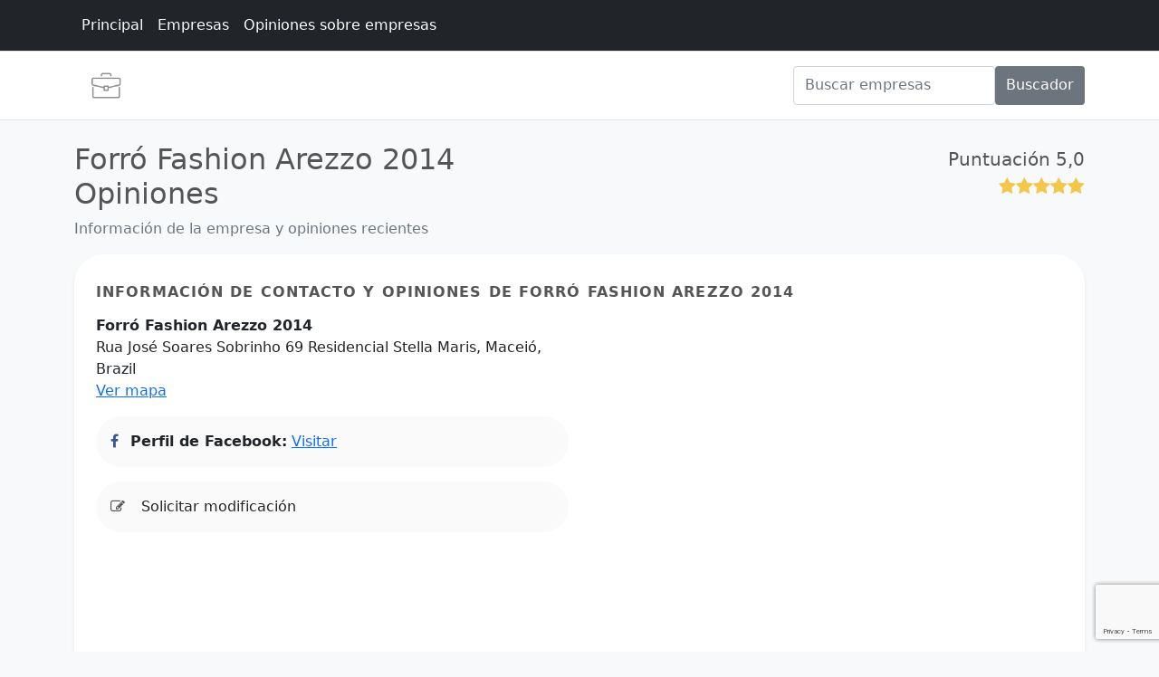

--- FILE ---
content_type: text/html; charset=utf-8
request_url: https://www.google.com/recaptcha/api2/anchor?ar=1&k=6LeatLQiAAAAAAtdHoC4nv_wfrGQWxUk5h-k3VRF&co=aHR0cHM6Ly93d3cuaW5mb3JtYXRpdm9zYW9wYXVsby5jb206NDQz&hl=en&v=9TiwnJFHeuIw_s0wSd3fiKfN&size=invisible&anchor-ms=20000&execute-ms=30000&cb=not08huxlrkn
body_size: 48476
content:
<!DOCTYPE HTML><html dir="ltr" lang="en"><head><meta http-equiv="Content-Type" content="text/html; charset=UTF-8">
<meta http-equiv="X-UA-Compatible" content="IE=edge">
<title>reCAPTCHA</title>
<style type="text/css">
/* cyrillic-ext */
@font-face {
  font-family: 'Roboto';
  font-style: normal;
  font-weight: 400;
  font-stretch: 100%;
  src: url(//fonts.gstatic.com/s/roboto/v48/KFO7CnqEu92Fr1ME7kSn66aGLdTylUAMa3GUBHMdazTgWw.woff2) format('woff2');
  unicode-range: U+0460-052F, U+1C80-1C8A, U+20B4, U+2DE0-2DFF, U+A640-A69F, U+FE2E-FE2F;
}
/* cyrillic */
@font-face {
  font-family: 'Roboto';
  font-style: normal;
  font-weight: 400;
  font-stretch: 100%;
  src: url(//fonts.gstatic.com/s/roboto/v48/KFO7CnqEu92Fr1ME7kSn66aGLdTylUAMa3iUBHMdazTgWw.woff2) format('woff2');
  unicode-range: U+0301, U+0400-045F, U+0490-0491, U+04B0-04B1, U+2116;
}
/* greek-ext */
@font-face {
  font-family: 'Roboto';
  font-style: normal;
  font-weight: 400;
  font-stretch: 100%;
  src: url(//fonts.gstatic.com/s/roboto/v48/KFO7CnqEu92Fr1ME7kSn66aGLdTylUAMa3CUBHMdazTgWw.woff2) format('woff2');
  unicode-range: U+1F00-1FFF;
}
/* greek */
@font-face {
  font-family: 'Roboto';
  font-style: normal;
  font-weight: 400;
  font-stretch: 100%;
  src: url(//fonts.gstatic.com/s/roboto/v48/KFO7CnqEu92Fr1ME7kSn66aGLdTylUAMa3-UBHMdazTgWw.woff2) format('woff2');
  unicode-range: U+0370-0377, U+037A-037F, U+0384-038A, U+038C, U+038E-03A1, U+03A3-03FF;
}
/* math */
@font-face {
  font-family: 'Roboto';
  font-style: normal;
  font-weight: 400;
  font-stretch: 100%;
  src: url(//fonts.gstatic.com/s/roboto/v48/KFO7CnqEu92Fr1ME7kSn66aGLdTylUAMawCUBHMdazTgWw.woff2) format('woff2');
  unicode-range: U+0302-0303, U+0305, U+0307-0308, U+0310, U+0312, U+0315, U+031A, U+0326-0327, U+032C, U+032F-0330, U+0332-0333, U+0338, U+033A, U+0346, U+034D, U+0391-03A1, U+03A3-03A9, U+03B1-03C9, U+03D1, U+03D5-03D6, U+03F0-03F1, U+03F4-03F5, U+2016-2017, U+2034-2038, U+203C, U+2040, U+2043, U+2047, U+2050, U+2057, U+205F, U+2070-2071, U+2074-208E, U+2090-209C, U+20D0-20DC, U+20E1, U+20E5-20EF, U+2100-2112, U+2114-2115, U+2117-2121, U+2123-214F, U+2190, U+2192, U+2194-21AE, U+21B0-21E5, U+21F1-21F2, U+21F4-2211, U+2213-2214, U+2216-22FF, U+2308-230B, U+2310, U+2319, U+231C-2321, U+2336-237A, U+237C, U+2395, U+239B-23B7, U+23D0, U+23DC-23E1, U+2474-2475, U+25AF, U+25B3, U+25B7, U+25BD, U+25C1, U+25CA, U+25CC, U+25FB, U+266D-266F, U+27C0-27FF, U+2900-2AFF, U+2B0E-2B11, U+2B30-2B4C, U+2BFE, U+3030, U+FF5B, U+FF5D, U+1D400-1D7FF, U+1EE00-1EEFF;
}
/* symbols */
@font-face {
  font-family: 'Roboto';
  font-style: normal;
  font-weight: 400;
  font-stretch: 100%;
  src: url(//fonts.gstatic.com/s/roboto/v48/KFO7CnqEu92Fr1ME7kSn66aGLdTylUAMaxKUBHMdazTgWw.woff2) format('woff2');
  unicode-range: U+0001-000C, U+000E-001F, U+007F-009F, U+20DD-20E0, U+20E2-20E4, U+2150-218F, U+2190, U+2192, U+2194-2199, U+21AF, U+21E6-21F0, U+21F3, U+2218-2219, U+2299, U+22C4-22C6, U+2300-243F, U+2440-244A, U+2460-24FF, U+25A0-27BF, U+2800-28FF, U+2921-2922, U+2981, U+29BF, U+29EB, U+2B00-2BFF, U+4DC0-4DFF, U+FFF9-FFFB, U+10140-1018E, U+10190-1019C, U+101A0, U+101D0-101FD, U+102E0-102FB, U+10E60-10E7E, U+1D2C0-1D2D3, U+1D2E0-1D37F, U+1F000-1F0FF, U+1F100-1F1AD, U+1F1E6-1F1FF, U+1F30D-1F30F, U+1F315, U+1F31C, U+1F31E, U+1F320-1F32C, U+1F336, U+1F378, U+1F37D, U+1F382, U+1F393-1F39F, U+1F3A7-1F3A8, U+1F3AC-1F3AF, U+1F3C2, U+1F3C4-1F3C6, U+1F3CA-1F3CE, U+1F3D4-1F3E0, U+1F3ED, U+1F3F1-1F3F3, U+1F3F5-1F3F7, U+1F408, U+1F415, U+1F41F, U+1F426, U+1F43F, U+1F441-1F442, U+1F444, U+1F446-1F449, U+1F44C-1F44E, U+1F453, U+1F46A, U+1F47D, U+1F4A3, U+1F4B0, U+1F4B3, U+1F4B9, U+1F4BB, U+1F4BF, U+1F4C8-1F4CB, U+1F4D6, U+1F4DA, U+1F4DF, U+1F4E3-1F4E6, U+1F4EA-1F4ED, U+1F4F7, U+1F4F9-1F4FB, U+1F4FD-1F4FE, U+1F503, U+1F507-1F50B, U+1F50D, U+1F512-1F513, U+1F53E-1F54A, U+1F54F-1F5FA, U+1F610, U+1F650-1F67F, U+1F687, U+1F68D, U+1F691, U+1F694, U+1F698, U+1F6AD, U+1F6B2, U+1F6B9-1F6BA, U+1F6BC, U+1F6C6-1F6CF, U+1F6D3-1F6D7, U+1F6E0-1F6EA, U+1F6F0-1F6F3, U+1F6F7-1F6FC, U+1F700-1F7FF, U+1F800-1F80B, U+1F810-1F847, U+1F850-1F859, U+1F860-1F887, U+1F890-1F8AD, U+1F8B0-1F8BB, U+1F8C0-1F8C1, U+1F900-1F90B, U+1F93B, U+1F946, U+1F984, U+1F996, U+1F9E9, U+1FA00-1FA6F, U+1FA70-1FA7C, U+1FA80-1FA89, U+1FA8F-1FAC6, U+1FACE-1FADC, U+1FADF-1FAE9, U+1FAF0-1FAF8, U+1FB00-1FBFF;
}
/* vietnamese */
@font-face {
  font-family: 'Roboto';
  font-style: normal;
  font-weight: 400;
  font-stretch: 100%;
  src: url(//fonts.gstatic.com/s/roboto/v48/KFO7CnqEu92Fr1ME7kSn66aGLdTylUAMa3OUBHMdazTgWw.woff2) format('woff2');
  unicode-range: U+0102-0103, U+0110-0111, U+0128-0129, U+0168-0169, U+01A0-01A1, U+01AF-01B0, U+0300-0301, U+0303-0304, U+0308-0309, U+0323, U+0329, U+1EA0-1EF9, U+20AB;
}
/* latin-ext */
@font-face {
  font-family: 'Roboto';
  font-style: normal;
  font-weight: 400;
  font-stretch: 100%;
  src: url(//fonts.gstatic.com/s/roboto/v48/KFO7CnqEu92Fr1ME7kSn66aGLdTylUAMa3KUBHMdazTgWw.woff2) format('woff2');
  unicode-range: U+0100-02BA, U+02BD-02C5, U+02C7-02CC, U+02CE-02D7, U+02DD-02FF, U+0304, U+0308, U+0329, U+1D00-1DBF, U+1E00-1E9F, U+1EF2-1EFF, U+2020, U+20A0-20AB, U+20AD-20C0, U+2113, U+2C60-2C7F, U+A720-A7FF;
}
/* latin */
@font-face {
  font-family: 'Roboto';
  font-style: normal;
  font-weight: 400;
  font-stretch: 100%;
  src: url(//fonts.gstatic.com/s/roboto/v48/KFO7CnqEu92Fr1ME7kSn66aGLdTylUAMa3yUBHMdazQ.woff2) format('woff2');
  unicode-range: U+0000-00FF, U+0131, U+0152-0153, U+02BB-02BC, U+02C6, U+02DA, U+02DC, U+0304, U+0308, U+0329, U+2000-206F, U+20AC, U+2122, U+2191, U+2193, U+2212, U+2215, U+FEFF, U+FFFD;
}
/* cyrillic-ext */
@font-face {
  font-family: 'Roboto';
  font-style: normal;
  font-weight: 500;
  font-stretch: 100%;
  src: url(//fonts.gstatic.com/s/roboto/v48/KFO7CnqEu92Fr1ME7kSn66aGLdTylUAMa3GUBHMdazTgWw.woff2) format('woff2');
  unicode-range: U+0460-052F, U+1C80-1C8A, U+20B4, U+2DE0-2DFF, U+A640-A69F, U+FE2E-FE2F;
}
/* cyrillic */
@font-face {
  font-family: 'Roboto';
  font-style: normal;
  font-weight: 500;
  font-stretch: 100%;
  src: url(//fonts.gstatic.com/s/roboto/v48/KFO7CnqEu92Fr1ME7kSn66aGLdTylUAMa3iUBHMdazTgWw.woff2) format('woff2');
  unicode-range: U+0301, U+0400-045F, U+0490-0491, U+04B0-04B1, U+2116;
}
/* greek-ext */
@font-face {
  font-family: 'Roboto';
  font-style: normal;
  font-weight: 500;
  font-stretch: 100%;
  src: url(//fonts.gstatic.com/s/roboto/v48/KFO7CnqEu92Fr1ME7kSn66aGLdTylUAMa3CUBHMdazTgWw.woff2) format('woff2');
  unicode-range: U+1F00-1FFF;
}
/* greek */
@font-face {
  font-family: 'Roboto';
  font-style: normal;
  font-weight: 500;
  font-stretch: 100%;
  src: url(//fonts.gstatic.com/s/roboto/v48/KFO7CnqEu92Fr1ME7kSn66aGLdTylUAMa3-UBHMdazTgWw.woff2) format('woff2');
  unicode-range: U+0370-0377, U+037A-037F, U+0384-038A, U+038C, U+038E-03A1, U+03A3-03FF;
}
/* math */
@font-face {
  font-family: 'Roboto';
  font-style: normal;
  font-weight: 500;
  font-stretch: 100%;
  src: url(//fonts.gstatic.com/s/roboto/v48/KFO7CnqEu92Fr1ME7kSn66aGLdTylUAMawCUBHMdazTgWw.woff2) format('woff2');
  unicode-range: U+0302-0303, U+0305, U+0307-0308, U+0310, U+0312, U+0315, U+031A, U+0326-0327, U+032C, U+032F-0330, U+0332-0333, U+0338, U+033A, U+0346, U+034D, U+0391-03A1, U+03A3-03A9, U+03B1-03C9, U+03D1, U+03D5-03D6, U+03F0-03F1, U+03F4-03F5, U+2016-2017, U+2034-2038, U+203C, U+2040, U+2043, U+2047, U+2050, U+2057, U+205F, U+2070-2071, U+2074-208E, U+2090-209C, U+20D0-20DC, U+20E1, U+20E5-20EF, U+2100-2112, U+2114-2115, U+2117-2121, U+2123-214F, U+2190, U+2192, U+2194-21AE, U+21B0-21E5, U+21F1-21F2, U+21F4-2211, U+2213-2214, U+2216-22FF, U+2308-230B, U+2310, U+2319, U+231C-2321, U+2336-237A, U+237C, U+2395, U+239B-23B7, U+23D0, U+23DC-23E1, U+2474-2475, U+25AF, U+25B3, U+25B7, U+25BD, U+25C1, U+25CA, U+25CC, U+25FB, U+266D-266F, U+27C0-27FF, U+2900-2AFF, U+2B0E-2B11, U+2B30-2B4C, U+2BFE, U+3030, U+FF5B, U+FF5D, U+1D400-1D7FF, U+1EE00-1EEFF;
}
/* symbols */
@font-face {
  font-family: 'Roboto';
  font-style: normal;
  font-weight: 500;
  font-stretch: 100%;
  src: url(//fonts.gstatic.com/s/roboto/v48/KFO7CnqEu92Fr1ME7kSn66aGLdTylUAMaxKUBHMdazTgWw.woff2) format('woff2');
  unicode-range: U+0001-000C, U+000E-001F, U+007F-009F, U+20DD-20E0, U+20E2-20E4, U+2150-218F, U+2190, U+2192, U+2194-2199, U+21AF, U+21E6-21F0, U+21F3, U+2218-2219, U+2299, U+22C4-22C6, U+2300-243F, U+2440-244A, U+2460-24FF, U+25A0-27BF, U+2800-28FF, U+2921-2922, U+2981, U+29BF, U+29EB, U+2B00-2BFF, U+4DC0-4DFF, U+FFF9-FFFB, U+10140-1018E, U+10190-1019C, U+101A0, U+101D0-101FD, U+102E0-102FB, U+10E60-10E7E, U+1D2C0-1D2D3, U+1D2E0-1D37F, U+1F000-1F0FF, U+1F100-1F1AD, U+1F1E6-1F1FF, U+1F30D-1F30F, U+1F315, U+1F31C, U+1F31E, U+1F320-1F32C, U+1F336, U+1F378, U+1F37D, U+1F382, U+1F393-1F39F, U+1F3A7-1F3A8, U+1F3AC-1F3AF, U+1F3C2, U+1F3C4-1F3C6, U+1F3CA-1F3CE, U+1F3D4-1F3E0, U+1F3ED, U+1F3F1-1F3F3, U+1F3F5-1F3F7, U+1F408, U+1F415, U+1F41F, U+1F426, U+1F43F, U+1F441-1F442, U+1F444, U+1F446-1F449, U+1F44C-1F44E, U+1F453, U+1F46A, U+1F47D, U+1F4A3, U+1F4B0, U+1F4B3, U+1F4B9, U+1F4BB, U+1F4BF, U+1F4C8-1F4CB, U+1F4D6, U+1F4DA, U+1F4DF, U+1F4E3-1F4E6, U+1F4EA-1F4ED, U+1F4F7, U+1F4F9-1F4FB, U+1F4FD-1F4FE, U+1F503, U+1F507-1F50B, U+1F50D, U+1F512-1F513, U+1F53E-1F54A, U+1F54F-1F5FA, U+1F610, U+1F650-1F67F, U+1F687, U+1F68D, U+1F691, U+1F694, U+1F698, U+1F6AD, U+1F6B2, U+1F6B9-1F6BA, U+1F6BC, U+1F6C6-1F6CF, U+1F6D3-1F6D7, U+1F6E0-1F6EA, U+1F6F0-1F6F3, U+1F6F7-1F6FC, U+1F700-1F7FF, U+1F800-1F80B, U+1F810-1F847, U+1F850-1F859, U+1F860-1F887, U+1F890-1F8AD, U+1F8B0-1F8BB, U+1F8C0-1F8C1, U+1F900-1F90B, U+1F93B, U+1F946, U+1F984, U+1F996, U+1F9E9, U+1FA00-1FA6F, U+1FA70-1FA7C, U+1FA80-1FA89, U+1FA8F-1FAC6, U+1FACE-1FADC, U+1FADF-1FAE9, U+1FAF0-1FAF8, U+1FB00-1FBFF;
}
/* vietnamese */
@font-face {
  font-family: 'Roboto';
  font-style: normal;
  font-weight: 500;
  font-stretch: 100%;
  src: url(//fonts.gstatic.com/s/roboto/v48/KFO7CnqEu92Fr1ME7kSn66aGLdTylUAMa3OUBHMdazTgWw.woff2) format('woff2');
  unicode-range: U+0102-0103, U+0110-0111, U+0128-0129, U+0168-0169, U+01A0-01A1, U+01AF-01B0, U+0300-0301, U+0303-0304, U+0308-0309, U+0323, U+0329, U+1EA0-1EF9, U+20AB;
}
/* latin-ext */
@font-face {
  font-family: 'Roboto';
  font-style: normal;
  font-weight: 500;
  font-stretch: 100%;
  src: url(//fonts.gstatic.com/s/roboto/v48/KFO7CnqEu92Fr1ME7kSn66aGLdTylUAMa3KUBHMdazTgWw.woff2) format('woff2');
  unicode-range: U+0100-02BA, U+02BD-02C5, U+02C7-02CC, U+02CE-02D7, U+02DD-02FF, U+0304, U+0308, U+0329, U+1D00-1DBF, U+1E00-1E9F, U+1EF2-1EFF, U+2020, U+20A0-20AB, U+20AD-20C0, U+2113, U+2C60-2C7F, U+A720-A7FF;
}
/* latin */
@font-face {
  font-family: 'Roboto';
  font-style: normal;
  font-weight: 500;
  font-stretch: 100%;
  src: url(//fonts.gstatic.com/s/roboto/v48/KFO7CnqEu92Fr1ME7kSn66aGLdTylUAMa3yUBHMdazQ.woff2) format('woff2');
  unicode-range: U+0000-00FF, U+0131, U+0152-0153, U+02BB-02BC, U+02C6, U+02DA, U+02DC, U+0304, U+0308, U+0329, U+2000-206F, U+20AC, U+2122, U+2191, U+2193, U+2212, U+2215, U+FEFF, U+FFFD;
}
/* cyrillic-ext */
@font-face {
  font-family: 'Roboto';
  font-style: normal;
  font-weight: 900;
  font-stretch: 100%;
  src: url(//fonts.gstatic.com/s/roboto/v48/KFO7CnqEu92Fr1ME7kSn66aGLdTylUAMa3GUBHMdazTgWw.woff2) format('woff2');
  unicode-range: U+0460-052F, U+1C80-1C8A, U+20B4, U+2DE0-2DFF, U+A640-A69F, U+FE2E-FE2F;
}
/* cyrillic */
@font-face {
  font-family: 'Roboto';
  font-style: normal;
  font-weight: 900;
  font-stretch: 100%;
  src: url(//fonts.gstatic.com/s/roboto/v48/KFO7CnqEu92Fr1ME7kSn66aGLdTylUAMa3iUBHMdazTgWw.woff2) format('woff2');
  unicode-range: U+0301, U+0400-045F, U+0490-0491, U+04B0-04B1, U+2116;
}
/* greek-ext */
@font-face {
  font-family: 'Roboto';
  font-style: normal;
  font-weight: 900;
  font-stretch: 100%;
  src: url(//fonts.gstatic.com/s/roboto/v48/KFO7CnqEu92Fr1ME7kSn66aGLdTylUAMa3CUBHMdazTgWw.woff2) format('woff2');
  unicode-range: U+1F00-1FFF;
}
/* greek */
@font-face {
  font-family: 'Roboto';
  font-style: normal;
  font-weight: 900;
  font-stretch: 100%;
  src: url(//fonts.gstatic.com/s/roboto/v48/KFO7CnqEu92Fr1ME7kSn66aGLdTylUAMa3-UBHMdazTgWw.woff2) format('woff2');
  unicode-range: U+0370-0377, U+037A-037F, U+0384-038A, U+038C, U+038E-03A1, U+03A3-03FF;
}
/* math */
@font-face {
  font-family: 'Roboto';
  font-style: normal;
  font-weight: 900;
  font-stretch: 100%;
  src: url(//fonts.gstatic.com/s/roboto/v48/KFO7CnqEu92Fr1ME7kSn66aGLdTylUAMawCUBHMdazTgWw.woff2) format('woff2');
  unicode-range: U+0302-0303, U+0305, U+0307-0308, U+0310, U+0312, U+0315, U+031A, U+0326-0327, U+032C, U+032F-0330, U+0332-0333, U+0338, U+033A, U+0346, U+034D, U+0391-03A1, U+03A3-03A9, U+03B1-03C9, U+03D1, U+03D5-03D6, U+03F0-03F1, U+03F4-03F5, U+2016-2017, U+2034-2038, U+203C, U+2040, U+2043, U+2047, U+2050, U+2057, U+205F, U+2070-2071, U+2074-208E, U+2090-209C, U+20D0-20DC, U+20E1, U+20E5-20EF, U+2100-2112, U+2114-2115, U+2117-2121, U+2123-214F, U+2190, U+2192, U+2194-21AE, U+21B0-21E5, U+21F1-21F2, U+21F4-2211, U+2213-2214, U+2216-22FF, U+2308-230B, U+2310, U+2319, U+231C-2321, U+2336-237A, U+237C, U+2395, U+239B-23B7, U+23D0, U+23DC-23E1, U+2474-2475, U+25AF, U+25B3, U+25B7, U+25BD, U+25C1, U+25CA, U+25CC, U+25FB, U+266D-266F, U+27C0-27FF, U+2900-2AFF, U+2B0E-2B11, U+2B30-2B4C, U+2BFE, U+3030, U+FF5B, U+FF5D, U+1D400-1D7FF, U+1EE00-1EEFF;
}
/* symbols */
@font-face {
  font-family: 'Roboto';
  font-style: normal;
  font-weight: 900;
  font-stretch: 100%;
  src: url(//fonts.gstatic.com/s/roboto/v48/KFO7CnqEu92Fr1ME7kSn66aGLdTylUAMaxKUBHMdazTgWw.woff2) format('woff2');
  unicode-range: U+0001-000C, U+000E-001F, U+007F-009F, U+20DD-20E0, U+20E2-20E4, U+2150-218F, U+2190, U+2192, U+2194-2199, U+21AF, U+21E6-21F0, U+21F3, U+2218-2219, U+2299, U+22C4-22C6, U+2300-243F, U+2440-244A, U+2460-24FF, U+25A0-27BF, U+2800-28FF, U+2921-2922, U+2981, U+29BF, U+29EB, U+2B00-2BFF, U+4DC0-4DFF, U+FFF9-FFFB, U+10140-1018E, U+10190-1019C, U+101A0, U+101D0-101FD, U+102E0-102FB, U+10E60-10E7E, U+1D2C0-1D2D3, U+1D2E0-1D37F, U+1F000-1F0FF, U+1F100-1F1AD, U+1F1E6-1F1FF, U+1F30D-1F30F, U+1F315, U+1F31C, U+1F31E, U+1F320-1F32C, U+1F336, U+1F378, U+1F37D, U+1F382, U+1F393-1F39F, U+1F3A7-1F3A8, U+1F3AC-1F3AF, U+1F3C2, U+1F3C4-1F3C6, U+1F3CA-1F3CE, U+1F3D4-1F3E0, U+1F3ED, U+1F3F1-1F3F3, U+1F3F5-1F3F7, U+1F408, U+1F415, U+1F41F, U+1F426, U+1F43F, U+1F441-1F442, U+1F444, U+1F446-1F449, U+1F44C-1F44E, U+1F453, U+1F46A, U+1F47D, U+1F4A3, U+1F4B0, U+1F4B3, U+1F4B9, U+1F4BB, U+1F4BF, U+1F4C8-1F4CB, U+1F4D6, U+1F4DA, U+1F4DF, U+1F4E3-1F4E6, U+1F4EA-1F4ED, U+1F4F7, U+1F4F9-1F4FB, U+1F4FD-1F4FE, U+1F503, U+1F507-1F50B, U+1F50D, U+1F512-1F513, U+1F53E-1F54A, U+1F54F-1F5FA, U+1F610, U+1F650-1F67F, U+1F687, U+1F68D, U+1F691, U+1F694, U+1F698, U+1F6AD, U+1F6B2, U+1F6B9-1F6BA, U+1F6BC, U+1F6C6-1F6CF, U+1F6D3-1F6D7, U+1F6E0-1F6EA, U+1F6F0-1F6F3, U+1F6F7-1F6FC, U+1F700-1F7FF, U+1F800-1F80B, U+1F810-1F847, U+1F850-1F859, U+1F860-1F887, U+1F890-1F8AD, U+1F8B0-1F8BB, U+1F8C0-1F8C1, U+1F900-1F90B, U+1F93B, U+1F946, U+1F984, U+1F996, U+1F9E9, U+1FA00-1FA6F, U+1FA70-1FA7C, U+1FA80-1FA89, U+1FA8F-1FAC6, U+1FACE-1FADC, U+1FADF-1FAE9, U+1FAF0-1FAF8, U+1FB00-1FBFF;
}
/* vietnamese */
@font-face {
  font-family: 'Roboto';
  font-style: normal;
  font-weight: 900;
  font-stretch: 100%;
  src: url(//fonts.gstatic.com/s/roboto/v48/KFO7CnqEu92Fr1ME7kSn66aGLdTylUAMa3OUBHMdazTgWw.woff2) format('woff2');
  unicode-range: U+0102-0103, U+0110-0111, U+0128-0129, U+0168-0169, U+01A0-01A1, U+01AF-01B0, U+0300-0301, U+0303-0304, U+0308-0309, U+0323, U+0329, U+1EA0-1EF9, U+20AB;
}
/* latin-ext */
@font-face {
  font-family: 'Roboto';
  font-style: normal;
  font-weight: 900;
  font-stretch: 100%;
  src: url(//fonts.gstatic.com/s/roboto/v48/KFO7CnqEu92Fr1ME7kSn66aGLdTylUAMa3KUBHMdazTgWw.woff2) format('woff2');
  unicode-range: U+0100-02BA, U+02BD-02C5, U+02C7-02CC, U+02CE-02D7, U+02DD-02FF, U+0304, U+0308, U+0329, U+1D00-1DBF, U+1E00-1E9F, U+1EF2-1EFF, U+2020, U+20A0-20AB, U+20AD-20C0, U+2113, U+2C60-2C7F, U+A720-A7FF;
}
/* latin */
@font-face {
  font-family: 'Roboto';
  font-style: normal;
  font-weight: 900;
  font-stretch: 100%;
  src: url(//fonts.gstatic.com/s/roboto/v48/KFO7CnqEu92Fr1ME7kSn66aGLdTylUAMa3yUBHMdazQ.woff2) format('woff2');
  unicode-range: U+0000-00FF, U+0131, U+0152-0153, U+02BB-02BC, U+02C6, U+02DA, U+02DC, U+0304, U+0308, U+0329, U+2000-206F, U+20AC, U+2122, U+2191, U+2193, U+2212, U+2215, U+FEFF, U+FFFD;
}

</style>
<link rel="stylesheet" type="text/css" href="https://www.gstatic.com/recaptcha/releases/9TiwnJFHeuIw_s0wSd3fiKfN/styles__ltr.css">
<script nonce="naQF5cKOl0suhMkvVs2pVA" type="text/javascript">window['__recaptcha_api'] = 'https://www.google.com/recaptcha/api2/';</script>
<script type="text/javascript" src="https://www.gstatic.com/recaptcha/releases/9TiwnJFHeuIw_s0wSd3fiKfN/recaptcha__en.js" nonce="naQF5cKOl0suhMkvVs2pVA">
      
    </script></head>
<body><div id="rc-anchor-alert" class="rc-anchor-alert"></div>
<input type="hidden" id="recaptcha-token" value="[base64]">
<script type="text/javascript" nonce="naQF5cKOl0suhMkvVs2pVA">
      recaptcha.anchor.Main.init("[\x22ainput\x22,[\x22bgdata\x22,\x22\x22,\[base64]/[base64]/bmV3IFpbdF0obVswXSk6Sz09Mj9uZXcgWlt0XShtWzBdLG1bMV0pOks9PTM/bmV3IFpbdF0obVswXSxtWzFdLG1bMl0pOks9PTQ/[base64]/[base64]/[base64]/[base64]/[base64]/[base64]/[base64]/[base64]/[base64]/[base64]/[base64]/[base64]/[base64]/[base64]\\u003d\\u003d\x22,\[base64]\\u003d\x22,\x22XsKew4oaw6fChcO0S8K9wod+OsOpHsK1eWJww7HDry3DpMK/wpbCuHfDvl/DlAoLaB8XewASfcKuwrZKwpFGIx41w6TCrQdRw63CiW5pwpAPKHLClUY4w63Cl8Kqw4pCD3fCmF/Ds8KNGMKDwrDDjFoFIMK2wrfDvMK1I08Pwo3CoMOpTcOVwo7DqR7DkF0YVsK4wrXDrcO/YMKWwqBVw4UcNGXCtsKkBjZ8KhXCt0TDnsKrw67CmcOtw4bCs8OwZMKQwoHDphTDpw7Dm2IgwqrDscKtZMKREcKeIWkdwrM9wqo6eBvDqAl4w4zCoDfCl2RmwobDjT/Dp0ZUw4PDmGUOw7kBw67DrDPCmCQ/w5HCsnpjIXBtcWPDsiErNsOeTFXCmsOgW8OcwqRUDcK9wrHCtMOAw6TCkj/CnngDLCIaDE0/w6jDkjtbWDTCq2hUwpTCuMOiw6ZME8O/wpnDjEYxDsKVDi3CnETCm149wqrCisK+PR9Hw5nDhw3CvsONM8Kgw4oJwrUXw7wdX8OCN8K8w5rDi8K4CiB8w6zDnMKHw4ICa8Oqw5/Cqx3CiMO+w7QMw4LDlsKQwrPCtcKow53DgMK7w69Xw4zDv8ODVHgyaMKSwqfDhMOnw5cVNgAjwrt2TWnCoSDDqMOWw4jCo8KmVcK7QgbDoGsjwrE1w7RQwqfCpyTDpsOySy7DqXzDsMKgwr/DgiLDkkvCj8Ocwr9KPR7CqmMRwqZaw79fw5tcJMOwJR1aw4bCqMKQw63CvwjCkgjCgXfClW7CgRphV8O2A0dCK8KSwr7DgRQrw7PCqizDkcKXJsKxP0XDmcKOw4jCpyvDsBg+w5zCmgMRQ0RNwr9YI8OZBsK3w4vCpn7CjU7Cj8KNWMKDBRpebTYWw6/[base64]/w6YbwrZ4wr9HawLDoMK7FDcoADHCqMKXGsOmwrDDgMO+SsKmw4IfOMK+wqwiwq3CscK4Wllfwq0Xw49mwrEYw4/DpsKQasKCwpByXTTCpGM6w6QLfT4Uwq0jw4bDkMO5wrbDqsKOw7wHwqVdDFHDnsK2wpfDuEDCisOjYsK9w7XChcKnasKtCsOkaQDDocK/a07Dh8KhNMOxdmvCjsO6d8OMw69VQcKNw4PCqW17wpQqfjsnwo7DsG3Dr8Otwq3DiMK2AR9/w4PDrMObwpnCk0HCpCFpwo9tRcOEfMOMwofCncKUwqTChnzCgMO+f8KzHcKWwq7DlmVaYXl1RcKGUMK8HcKhwq3CgsONw4Eiw4pww6PCsDMfwpvCg3/DlXXClGrCpmofw4fDnsKCDMKawplhTxk7wpXCucO6M13CoX5VwoMmw7lhPMK4elIgQMK0Km/DrzBlwr4zwqfDuMO5f8KhJsO0wplywqzChcKTWsKFbcKGTMKhHmoJwrjCisKqEC/DpGnDs8KBdHAkKxgyOQ/CusOtNsO9w5F/EcK6w6IcRF3CmgjClVzCqlLCkcKxdznDssO4L8K3w7t7S8KLGD/CncKmExEfdMKsBx5swptKBsK1cQfDv8OYwo/[base64]/CjijCs3zCrlrDvH3DpizCtsO3Q8KHY8KQQ8KbAVXDiExPwo/DgXMoKR46ACbClGXCjTHCrcKbcFMxwrFywrEAw5/DqsObJ2Qow5zDuMOkwqTClMOIwoPDk8OCJUfDhzEMLcKIwpTDsGJXwowCNnfCsXo2w7jClsOVVTHCh8O+VMKaworCqkoSb8KbwqfCvx0ZBMOIwpVZw6gRw6vCgCjCthJ0TMO9wrR9w7c0w7tvaMOhd2vCh8Kxw7FMc8K3O8ORDHvDtcOHCiEkwr0Pw7/CtMONQWjCtcKUH8OBScKPW8ObbMOiHsOhwpvCvxt5wr5YQcOaHcKTw4Nzw758csOZRMKIRsOdBcKow5oNIkDCnV3DnMODwqnDhsO6S8Kfw5fDk8KLw4Z/IcKTPMOBw4YEwoJdw6d0woxGwq3DgsO5w7vDk21Ba8KaDcKaw6lJwqfCjcK4w787VA9Ow4rDnmpLXwrCum0sAMKmw44bwqnCqz9ZwovDoCPDv8OCwrTDisOtw6vCksKewqZuRMKcDy/CjMOMM8KKV8KpwpQ8w6TDu1shwq7DolV+w63Dm1tEUjbDtFjCq8KiwoLDpcOZw4poKgNowr7CmsOsbMK9w4hkwpLClMOVw5XDmMKBFcOcw4/CukkHw5cuYyEUw4wXdsOldANVw5AVwq3CnHQXw4LCq8KyXTEqUS3DhgvCvMO3w6/CvcKGwpRoXmpiwoDDmiXCqcK1dU5UwrjCsMKDw5YON3c2w6zDq0nCq8Kowr8XdsKrcsKIwpbDv1TDmcOlwr9ywrwTIcOcw6o8TMOOw5vCn8O/wqfCt0fDl8KywpdVw6lkwpJwPsOpw4tuw7fCshp/HmLDn8Ocw5QAXSITw73DpRbClsKHw7Qow4bDhx7DtiFeZ2XDmXPDvkIlEGXDiArCssK6wpvCjsKhw6AWF8OkXsK8w4rDrQTDjFPCrjTDkEfDhXnCrMKswqNjwpd1w4dxYXjCscOlwp/DpMKKw4PCvETDr8K2w5VtYgQawpYfw4U1Uw/[base64]/[base64]/CkcOSw6glwq4rLibDhCzDkcK7w4Qjw6LCtcKswozCqMOUJCg7w4HDhjorCmjCucKVNcOGI8Orwp9PXsKwNMOJwrFVOFBlQSR/wobDtELCu34nLMO+bjLDrsKIORLCpcK2L8KzwpxhX0fDgDMvKyjDrjM1wpdBw4TDp2QJwpdGDsKVDXVtBsKUw68DwoEPTB1BW8O6wo4TbsKLUMK3fcO4XivCmcOJw49ywq/DmMOfw4/CtMO8Wh/ChMKSMMOlc8OcH1rChxPCqcOtwoXCkcOQw4Zhw77DvcOcw6TDo8OiXH5bM8Kewqlxw6HCg1dRfmbDk0w/ScOjwprCrsOhwo9qAcKaZcOsbsK5wrvCpixpcsOFw4/DmATDlsOrXXslw7jDvkkfP8ONIXPCi8OnwphnwpBOwrPDvjN1w43DhMOvw6vDnGhawqLDlMKbIH1Hw4PCmMKNSMKWwqhdZwpfw7wow7rDt34dwq/CojRGXBrDszTCmwfDn8KSQsOYw4grUQTCgwDDvi/ClhnCo3U8wrBXwoJKw5rCggLDjiTCu8OYXHTCtFnDnMKaA8KEHCtVPWDDqG1vwqDDo8OmwqDCo8K9wpjDux7Dn3fDrknCkmbDhMOTcsKkwrgQwqh5T2l9woTCq2Ucw5YOIgVkw5RfWMOXODPDvFhwwoJxbMK8FsKowpw1w5fDp8OSPMOuPMO+XXkwwq/[base64]/[base64]/DtcKhwqZkM37DrMKOCFDDkigOw6BbMxVDDgF/wqDDgsObw7jCtMKPw6XDiH7ChVxWK8KjwrZDcMK6E2/Cv1VzwqDCkMKzwqrDhcOSw5zDnSzCiSvDtsOdwr0HwrHCnsO5cD5RSMKiw6/Dl37DvWDCixLCl8K0Og5mFU0mYGFdw7Ahw61Jw6PCr8O1wolBw7DDvW7Cp3/[base64]/[base64]/wp8WwojCvw7CjMOPKcO9w5HDicOzUDDDqhrDvsK1wo8obS0vw4w4w75Uw5/ClEvDgC8wPsORdDlYw7HCgDPDgcOmK8K7F8O0GcK9w7XCv8KQw7pUMDdrw5bDmMOgw7LDl8KIw6sresKfV8Odw5NdwoDDn0zCnsKcw5nDn1HDlUx1GRTDqsK0w7oTw5PCh2DChsOWX8KrDMK4w7rDgcOyw5pnwrbCpy/Cu8Ktw4PDk0vCk8O4dcOqDsO3MUvClMKeN8K6MHMNw7B9w7vDkA/DpcOYw7NFwrsJW2tvw6/Dv8Otw5jDkMO5wobDl8K6w7F/wqBOP8KCaMOBw73DtsKbw73DlsKGwqtSw77DjwNBYisFB8Otw4Ebw6XCnlXDiCTDi8OSworDqT7CqMOpwqtVwoDDuGnDsyE/[base64]/DsDhMwrnDgRvCrXAaZ1xuw7XCvE1UcMOvwrAowpbDpQQvwrvDmAh8S8KQeMKzEcOhEcO4VFjCqA1fw47DnRjDoTNnZ8Kww5RNwrTDp8OQQ8OaDiHCrMOyNsKjDcKow7/CtcK2Ei4gasKsw6nDoHXCq3JRw4BqQsOhwprCjMK3QClfUMKGw7/Dji1PR8K3w5/[base64]/ChAHChBvDrsO0U8OzwonCq8OMwqPDtsOTw5bDvUoCBcOsflbDoBtqw73CukAKw55uIwvCvx3Ct1zCn8OvQ8OzMMOCYMOaaidcAy0YwrV9G8Kkw6vCu3otw5sawpHDo8KTeMKrw65Ww7DDrTbCtzIlJSvDo2XCizsYw7dEwrFFaT/CgcOhw4/DkMKUw4g/w63DtcOJwroYwrkfb8O9KMO/ScKwasO2wr/DuMOIw4zDqsK+I0YfHypnwrfDr8KkF3fCmE1iAcOHNcO/w7rCm8KAAMONRcK8wo7Cu8O+woDDk8KPCyZWw7pmw7IeOMO6LsOORMOww6ZoNcOqAWfDsk/Dv8O/wpMaUU3DuDXDq8KEQ8OhW8OnG8K8w6VCMMOzYSw8fCrDrWLDm8KDw6kgPWHDhCZFfQhCazUxOsO+wqTCn8OrcsONVw4VP1rDr8ODTMOoRsKswqMYRcOYw7BtPcKKwpgqPy8cLmw6aD8iF8KmG2/CnXnDszMow6pzwqXCqsOIS1Qjw4kZOcKLwqbDkMKAw7HCpMKCwqrDi8OPXcOAw6NmwrXCkGbDvcKyfMOQc8OFXiXDukt3w5c5WMOkwqXDgmVcwokYb8O6LQbDosO3w64JwqHCnkwpw6fCtn9zw5rDiR4kwpgVw4tLCkPCjsOqCsO/w64Nw7DCl8K+w4PDm3DDh8KeNcKJw5TDpcKwYMOUwpDDslHDvsOANFnDgmBdfMOhwobDvsKqMRkmw7xYwo5xR1BxH8KQwovDn8OcwrTConDDksODwosXZT3CnMKtOcKywr7Ct3sXwo7DkMKtw5kNOMK0wqFPaMOcMA3CusK7O1/DoRPDiQrDkX/[base64]/DqsKqwqfCsMOAwoFHw5LDqQhHSkJOwqxtecK7QcK+M8OOwqYhUTPClUvDtRDCrMKQKUTDs8Ojwo3CgRgzwr/[base64]/ViViwpI1dElyDMODwovCui7CjQ9RFsOmw591w5oTwr7DncOowogUIVDDt8K5L1LCkQUrwr1NwrLCq8K3eMKXw45uwqLCs2YWAMOhw6jDv2DCizzDnsKFw49dwpEzCVF+w77DjMKEw5rDskBzw5bDusKMwqpKWE9SwrDDuijCiB5yw6nDugnDkjh9w4rDgw/[base64]/DmsKmQgzCh8KGwoFhw4rCm8O8QigACMKiwqXDusKhwrgWBlVrPix1wo/CmMOrwqXDoMK3SsOmN8OmwprDhsK/fDhawpRPw6ZsFX8Lw7rCgBLCoBBQUcOyw5pEHhAvw7zCmMK7GUfDlXAXWCVuX8OsT8KAwrnClsOiw6sCOcO6wqnDlMO0w64zK08gRsKxw6k1VcKqQT/Cs0XDoHFPccOkw6rDgFYVQz8fwqvDvGwLwqzDpnMpTyQGccOCUSIGw7DCo0/DkcKER8KIwoDCmWMRw7tEaC5wSTLCg8K/w6JcwrDCksObAwoWS8KFbFrCmlfDscKKPH1TDjHCjsKkPz92fTsqw7ouw7rDsRnDpcOeQsOcTFHDl8OtNCvDh8KkHBoXwpPCugHDhcOPw7fCn8Knwq4twqnDq8KOT1zDuk7DvT8iwqM1wo/DgBpAw5LCgmPClB8aw6nDmD45B8O8w5LCtwLDpzhewpoHw5HCqMK2w5xENV9BPcK6OMKndcOwwodVwr7ClsO1woBHUQlHTMKzFApUM2I5w4PDjG3CjmQWbRFlw4rCuzgEw5jCu2cdw4bDggrDpsOTF8K+BElPwqLCgsKOwrXDjsOpwr/DgcOiwofCgsKGwprDhnvDg24Mw5VzwprDkmXDrcKxBAoETg0twqQPJH5Cwo0vBcK1OXxQCy3CmMKEw4HDgsK2wrlCw6Znwo5VJl/[base64]/wrd/ZEk2FwbCqnfDpVgywpJMwoR9BTw7BcKrwpFCLXDDkwfDrTc3wpB+ADTCucOTf33CocKiIXjCtcKSw5BISQJCNEImB0fDmMOrw7nCmxjCkMONVsOtwokWwrwIfMO/wo4nwpDCtcKgN8Kpw5JAw61GPMO4PsOxwq92D8OGGsOjwrt+wp8MaQROVhQmWsKowq/DtC/Dr1IkEHnDm8KZwpfDhMOPw67Dh8KSAwgLw6o1IMOwCU3DgcKww41uw7PCo8OrKMOqwo/CjF4bwrnCj8OJw5p4ADxMwo3CpcKWYx9FaDfDlcOkwrzDpjpaPcKewp/[base64]/H8KQwp/DssOBwqU4dzvCnlDDuAwqwoFRw4XCi8KhY27DvMO0KljDncOaGMKlWS3Cm1lew59zwpzCiRIKM8O9HhgWwpsvdsKswqXDi1/CvmXDqizCqsOCwpPCicK5ccOAbWMOw5xqXmNiUsORS3nChMKHI8KDw4BGGQ3ClxEeQVPDocOIwrUCcMKeFjZ5w5UCwqEgwpZ4w6LCvX7CgMKuBD8tcMOFecOxWsOEZEhywqXDv1lfw7sEGy/CjcK8w6ZkeXMsw6oEwqzDkcKxC8KrXx9wQSDCuMK1d8Kmd8OpdyoeFwrCtsK9ZcKywofDoxHDsCBGUy7CrQ89QC8Vw6nCl2TClx/DpgLCn8OlwpvDi8OaE8O/IMOlwqlrRSx2fcKBw7HCq8KfZsOGAHRSE8OXw4pnw7PDlWNcwqXDssOuwroNwoh/w53Ctg3DgUXDsWfCrMK9e8KPVRFsw57DllDDijsSR1vCgCrCicOYwoDDqsKAWnxpw5/DgcK/UhDCp8Kmw4wIwo1EU8O6NMOKNcO1wq5QQcKnwq4tw5/Cn2BDPG9ZE8K5wph3LMOQGDNmFwN6eMKvMsOYwrdDw5UewqFtIcOiGsKGGcOsdU/Du3FpwpMbwonDtsKjFB9reMO8wrc2ewbDm3DChjjCqANAK3PCvSYqTcKZKMKqWw/Cm8K3w5LCoUfDpMOOw6BPXA98wpdew4XCp0hvw6zDgWYTWRzDtcKCCwAYwoVCw70Zw6HCuSBFw7TDqMKbLS4LPRdIw7M0wpfDpwYSScO0Yhkpw6DDoMOXXcONZELChMOJNsKkwpjDscOCHzNdJ2gaw4PCgy4Two/Ds8O2wqTCmMKNEizDkHVpX35Gw4rDlMK0LQ9WwpbChcKnUk4mZsKAEBRyw7oIw7RSEcObw6ZmwrDCigDCicOdLMO7F1g6A3oqeMK0w40SScOAwp0kwpMNRxwwwoHDgmldwojDj17DosKCM8KIwoR1QcOBAcK1esOUwq3DhVslworCvcOXw74yw6bDu8O+w6LCjA/CpMOXw6sWNxnCjsO0XwJ6IcK/w4F/w5coBE5iwqELwrBqXjDDvSE0EMK1NcOafcKGwosZw7sAwr/Dn30ybG7DrEU7w7VwKwRzNcKnw4rDsykLTkbCvwXCmMOvIsO2w5LDs8OWagYAOSJocTHCjkXCoFXCgS0Ew58ew6puwrd7egcyBsKLVUEmw7VDEh7ClMKoEzfCo8OtVMKpRMOywpzCtcKew48nw4Vrwog2ecOOScKmw6/DhMOjwrofJcK9w7dCwp3CicOgGcOGwpxJwrk6WnJiKBAlwqXDusKffcKmw7AMw5PDnsKiIcODwpDCtSLCng/[base64]/CisOmwo86AiI+ZQTCssOEwrLDqMKyw4PDtAvDuMOXwprCvn5DwqvCj8OJwqDCscKgcH/Du8KUwp1nw6Y2wpzCnsOZwoZww7VcPQlKPsK2FAnDiiDChsOlfcOoKsKrw7bDuMOmC8ONw6hfGcOWD1/Cogcaw4tgcMO6WcOuV0gdw7okEsKuHUzDiMKMCz7ChcKlA8OReHbCpH13HWPCsTHCpCpGCMK3Z1Z7w5jDtD3Cj8Omwogkw7NjwoHDqMO/w6plM0fDiMOMw7PDjUPCjsKPecKbw5DDuWnCiGDDs8Kyw4rDlR53H8OiCCLCvF/DnsOaw4DCmz42cVbCrF/DtsKjLsKVw7rDogjCiVjCoVtMw77CtMKWVEDCjyEfPgrCncOdC8KwTHDCvibDlMObAMKoMsO9wo/[base64]/w6vCisK1VsOrYcOTFcO/[base64]/OcKRWsOawobChMOIw5ANwo/DoQA+w6dTwqUaw6ouwq3DgRPCuhDDjMORwr/Dh0o9wpXDjMOdEG9nwonDmWTCrCjDmFXDi25Awq1Sw5MGw68NMSB0PVt9ZMOeP8OZw4Mqw7zCtk5DdDhlw7/CvsO/OMO/U0tAwojDlMKEwo3DgMOiwq0Sw47Dq8OuD8Kaw67CicOwSAJ5w7TCsGvDhWHDp2fDphjDr1DDni5BZj4RwqRUwo3Cs0NlwrzCv8OTwpvDtsKmwqodwqoEGcOkwp0CcHUHw4NWA8OFwqZkw6o+BUcIw5BaRgjCvsOGJidVwoDDiCLDpsK/wozCrcK3w7TDq8KrHMOWQ8OIwp8dBCFAMH/CmcKPQMOxQcKwM8KXwrHDmjnCjyXDlHBfbUlXDcKFRyfCgx/DnV7Dt8OKN8KZCMOXwrM0f1fDv8K+w6DDrMKdI8KTwpVLw4TDs17Cuh5yPG5YwpDDhsOaw6/CpsKKwq1pw79tTsKcEGDDo8Orw6Qww7XCoSzCuwUZw4XDkiFOeMOnwq/CnFlnw4QXPsKrwoxOAHYoSAVDO8Oma3ttXcOJwrFQfWZiw5pcwrPDvcKhdMO/w4/DtinDh8KbEMKDw7EUbsKLw6FEwpU/fMOEf8KHSGDCo1jDrVrCisKeZcOrwqIcVMKxw7U4Z8OXJ8OPbTjDkMKTP2DDnDfDs8KUHgrCviM3wqMcwp/[base64]/Co1sFLjvDp8OmXg7CgWMCM8O9wpbCmcKWWxLDqGPCocO/asKoBz3DpMOvNcKawp7DkhkVwoPCp8OEOcK9bcOCw73CpSp1GATDlxzDtE9pwrxaw6fCusO2WcKUPsK/[base64]/CoxnCn1QqwoQGw4/DvUxMQsKoQcKxAEbCisOpwqTDnml/wo3DtcO1AsOtM8K2eEJKwrTDusK4EsKjw5J4wpc5w67CrGHDvV5+enUQDsOxw6U+bMOzw77CpMKUw7IpSzNrwrLDugXCqsK/QEF9AE3CtCzClw44Zwh2w6LDv11QZsOTRcK/OUfCisOSw7TDghDDtsOeFRXDr8KKwphOw4M7YD1tdijDi8O2EMOvaGdTCMOLw6VHwovDjhHDmlUXwp7Co8OLX8OpTEvDjiNaw7NwworDhcKnVEzCilFZKMKEw7PDs8OoWcOWw4PDt1bDizgFScKyQQpffsKOWcKUwpE5w5EBw5nCusKDw6PCh3YUwp/DgHRdWcO/wok4EMO8OEApYMODw53DisK0w5HCklTCpcKaworDkV/DvHPDjh3DmsK1LBTDhDPCjS/DjRxiwqtHwo5mwp7DjQIZwqrCnV9Ow7nDlTDCi0XCuArDtMOMw4oDwrvDn8OWCk/CpmzDlERCHCjCu8O6wrbCr8KjAMOYw6xkw4XDnwR0w6zDvikAecKiw4DDm8K8CsKJw4E2wpLDtcK8GsK1wpbCvDfChsO+ImJQLVYuw4TCqEbCqcKKwqNew7vCpsKZwrvCgcOrw4MBNAAdw48twp5qWxwGXcOxHQ3ChD9veMOlwqAJw5pdwq/CqSbCk8OhG0/[base64]/Dp30MG8K3woIuw4rDigkjb8O/IcKud8KBwoXCj8OfWkFacQfDnEIaNcOLWXLCqiE/wpzCssObRsKSwqHDtE3CnMKWwqtQwo5SVsOIw5zDlcOcw7R0w5PCoMKHwqfDtVLCsQnCu3LCisOOw73DvyLCo8Opwq/DkcKSHGQWwrRAw6QFScOVdCrDocKgYg3DhsOsMWLCtxDDpMKJKsOPSn8pwr7Cmkppw7Ytwpk8w5PCs2jDuMKdFMKHw6EaSBo/DcOVS8KHC0bCj1pjw4MbXntBwqLCjcOaPVXCoDHDpMKtBRXCp8O7Vh9sQcKPw5bCngprw5jDmcKnw6DCnXkQf8KxSxIbIiMEw6MvY31eWsKxwp1DPG88XUrDncK6w4zChMK/wrtHfhIQwq/CkSrDhDrDicOOwoJjF8OiQ3tcw5hFH8KNwpkFB8Ohw4oowrTDhlXCusO2KMOYFcK/[base64]/Co8Kawpxaw4fDh8K4IEDCuXLCmTkKDcKkw4wBwo7Cs30QSUwxGHgIw5wdKmF5JMOjFwwDNFnCjcKuC8KMwpnDusOkw6bDqBwaFcKAwrjDnzNaYMOxw5lSSm3Chj0nO2dswqrCi8Olwq/[base64]/DscKbw5d+w4nDuMKtw4LDtkjDpcOfwqdDKsOhW1/Cs8OHw6HDpjREL8Omw7d4wp/[base64]/[base64]/DusK5w5U2w7nCisOxwpk1wrVmwq3Cv2fDq0jCk8KFGcKkL0zCkcKKLRjDq8KfLsKew7Mdw4Q5VWYTwrk7OTnDnMK6w4zCugdMwqdbbcKxY8O1LcKTwpUTVUoowq3CkMOQOcKewqLCisOZZhAPZcOQwqTDpcKRw7zDh8K/Sh7DlMO1w4vCoBXDoDrDgQwoCyDDgMKQwrMEAsKbw6JzG8O2acOpw4U4SF7CpwXCm0DDjTnDo8OXAS/Dvicrw63DjA3CvsObIUhCw5rCksOew6MBw4V2DHhfYhh/[base64]/wrEpwoFwwokWw7nDn8O3XcKsdcOeaHcFwohYw4c7w5DDlW45P3vDthtNOlBdw5lDKQ8Aw5NlTSnDvsKBNSoDCGoewqbCmVhib8K/w7cmw5rCq8OuNSJ2w4PDuBt3w6ceIVbCkExracOaw7xOwrnCq8KXcMK6TCjDpGt2wrDCscKGXlBcw5vCkGsww4nCjnrDuMKNw4Q5G8KSwoQdQMKxHwvDoW5IwpMewqZIwonClCrCjsK4J1LDthXDhwTDnjrCjFoEw6I6RE3CgGLCpQg+JMKRwq3DnMOcFw/Dhk59w5zDscOCwrZAHVnDqsO6H8KGMcO0wqJJAgzCmcKnclrDgsKKAH1tZ8Ofw7zCpD/Cu8KDw43Cmg3ClDwswozCh8KtTMKaw7fCp8Kjw7DDphTDpiQ+EsOhPWbCiGDDt20qBsKEHT4Dw64WGzROPsOYwrXCvsKcWcKMw5bDm3wjwrYuwojDjBfDlcOqwrlxwpXDi0/DihTDvFd0ZsOGEUDCjiLDuh3ClsOMw4ABw6PCt8OIGT/[base64]/DrmwyEGIHw6zDsMO8wqfCjnHDvsONwqImPMKiwrzClxvDhsKZa8Oaw7EmPsOAw6zDsWrCpRrCkMOvwpjCuTfDlMOrTcOGw6HCo38WO8OpwqtlSMKfVg83HsOqw7AdwpR8w4/DrSAawrjDlExVSlp4HMKjHHUVOEvCoEUWcExaZThNYhXDkG/DqR/Cjm3CrMKUCUXDgyPDoC5jw4vDp1pQwoEtwp/DizPDpQx8EGzDu2gwwo7CmWLDkcKFKD3DiVobw6lSJxrClcKWw4YKw4DCpQsuWV8UwoRvcMOyAFvCmsOCw6FzWMKTGMK1w7dbwrMSwoFZw7DCvsKvexXCggDCn8OOfsOBw6E8w47CtMOlw7TDkCbCnkDDoh9oNsKwwpocwocPw6F3UsOkBMOMwr/DjsO7XD7Cm3HDiMOhw6zCinbCt8O+wqwFwqVDwoM1woBSWcKOXF/CqsOuZWlxD8Kgw6Z0SnEZwpAAwoLDrjZDW8KXwoZ6w4M2HcKXWsKVwrXDhMKhIlHCliTDm3zDs8OlIcKEw5sYDALCiBrCrsO7wrLCq8KTw4jCvnPCoMOgwqjDocOqw7nCn8OIH8Kxfm44PhLDtsKBw5nDmUFseDABOsOkIUdmwp/DimHDqsOYwqnCtMO8w6TDjEDDuQkCw6vDkRPDiFwQw7HCksKGScKEw5/DkcOzw6k7wqNJw7zCmmohw497w6lfZMKPwr/Ct8OTOsK2w5TCowTCusOnwrPCncK0aljChsOvw6Eiw7Jow7Afw5gxw6TDp1rDhMKfw47Dq8O+w6XDtcOgw7tvworDiiLDtEkZwpTDmA7Cj8OSPC1qeC/DtHPCinM8B1hlw6DCn8KWwr/DksK6LcOnLGQuwohbwoATw5bDr8KVwoBLH8OZMHczLMOVw5Qdw4h+SDV+w54hdsOowoMgwoTCkMK8w446wqvDqsKjQsOzLMKQY8KYw4rDlcO0w6IzZThHc0I1OcK2w6bDucKAwqTCocOvw5VMwrs5bWtHWWzCjStbwoE2O8ODwr/CgCfDo8KwWBPCrcKXwrHCm8KgYcOWwqHDj8OEw6zCpgrCkz9rwoXCs8KLwrMxw7Jrw6/CvcKzwqcjCMKVb8OFW8KywpbDlHFYHWAaw6nCpWghwpzCs8OTw7dSMcOnw7cMw5fCuMKUwrRWwrwVKh97AsKNw6tnwodYQlvDscOcIwUQw7sQT2rCqcOdw7RpXcKGwr/Dvl05wp5Gw4HDlUvDsF0+w5nDg01vGQJOXld+UcOWw7ADwoMyVcO7wqIqwrJnfBzCl8Khw5tDwoJpDMOww7PDpz0KwpzDt3PDnDtLEUUOw40WbsKiBMKDw7sNw4coJ8KdwqzConzDnx7Cp8Ouwp3CssOnaAzClyzCpwIrwoYuw71uLCEkwqjDocKjJkx1esO/wrBxKk0HwpRMBwrCtUFOf8Ocwo4cwppbPMORZcKwVkAww5bCgVhECAlmBsOyw7gGbsKRw4rCiH4nwrrCh8Kow7hlw7FMworCocK7wp3Di8OnFVHDg8KOw5t+wr0EwrN7wr5/acKbXcKxwpEbw5RBCyXCpTzCusKlRcKjZTs9w6tJQsKFDxnCrB1QX8OdFsO2TsKXO8Krw5rDpMO0wrTCl8KCHMKOL8OSw6rDtH8sw6zCgATCssKOEG7CqHctDsOSYsKYwqHChyMhTMKOCcKCw4YRRMOiXjMuXQDCjjsMwrDDj8KLw4ZEwpoxFFpdBh/DnGDDncKgw4MICW1BwpTCux3Cq3QadCxeVsKswqBWUkxEQsOMwrTDssOzDcO7w5p+QhglJcOxwqYwGMKQwqvCkcO4F8OHFgJGw7nDhijDgMOAMgbCscKaC2sqwr/Dj1rDoF/DqyMWwoBOwrEHw6FHwovCpB7CnC7DjhN/w6Q/w6Mvw4DDgMKIwqXCjsONBhPDgcOwRzonw7dLw5xLwqhVwq8laHALw7HDgcKSw4bCl8KFwrFbWHAiwqZ9dVzChMObwrzDsMKEw6YIwowNP3sXVDFLOH5Hw5ETwozCrcK8w5XCli7DqMOrw7vDoUM+w6BKw7Atw5jDngnCnMKvwr/CusKzwr/DpBBmS8K4asOGw719ZcOkwojCkcKdK8K+e8KTwrvCoWImw7JLw7zDmsKGLsOoF3/DnsKFwpxSw6/[base64]/[base64]/DlTLDmcOMQwrCicKjQWlJwqZ0bMOtwrMLw75DJ1IGwp7DsSjDkwXCucOFLMOXL2bDug9yBsKTw6zDi8KxwqvChilYJwHDvHXDiMOmw5fCkDbCkDjCpsKubRTDjkTDsnDDlhLDjm3CpsKowp0dTsKRI3DDtFsuHiHCp8K/w48IwpANf8OewqNTwrDCncO2w6kBwrfDssKCw4LCqkjCjApoworCmTDDtyNDRUZPUmtBwrVTWsOcwpFEw79nwrLDhCXDiV1zLChQw5HCo8OzAwM8wpjDkcKrw57CucOmCTHCucK/F0nDsQrDmwXDvMOsw6bDrTR0wqEVaj9uF8KHBWPDoGAGejfDhMK8wqzCjcK3OWfDgcO7w5EoI8KDw7rDkMOMw5zCg8KWXMOtwpFrw40SwoLCl8Kuw6PDpcKWwrbDssOQwpTCn3VNDwbCrcKISMKrB39qwo9fw6bCocK/w77DpQrCn8KTwqfDkSl2C3RSCl7DpRDCncOYw4w/wpIXN8OOwoDDhsOGwph+wr9sw6giwoBCwqF4L8O2IsKlLcOODsK+w7soT8OtD8Oaw77DljDCkMKKBmzCtcKzwoZrwos9Ak1xDhnDuCEQwoXCv8KVJlUVwqbDgwjDvBFOUMOPeBxFbidDEMKuYRR8PsKBc8O4Qh3CnMKOeXLDvsKJwrhreWPCmcKqwpbDj2/[base64]/DnMKAw5fDnSkewrLCvBnDmsOGKnF2w51VDMKTw6R/IcKRNcKJBMO7wqzCs8KMwps1FMK+w500DyXCtSMwOmnDnxRLYcKZP8OtIAwDw5dewrjDj8OeQsOVw5XDk8OSBMOOVMOyRsKXwpzDukzDijUtRT0iwrjDjcKXFsKkw7TCq8KnIVw9UFNXHMOrVUrDtsOLKljCsUEFeMKmwo/DiMObw5xPW8OiL8KTwo9Uw5hkfiDDoMOywo3ChMKyb21fw6w0woPCgsKSacO5GcO3S8OYDMKvECUswpV3BmF9KW3DiBlnwo/DsTsSwolVOQBycsOKDsKhwpYPLcKiAhkWwp0QRcOuw6g6bsOrw7dPw6wlAizDi8O/w7k/[base64]/wo3CtA80wqbCvcKUBypBQsOBBzsLQsO8OGPDu8K9wobDql93aEk+w4zDncO3w6Bow67Ds1jCoQBZw57CmBFmw6cAbysLaxjCr8Khw5PDtMKDw7s/AynDsyVewrJsDsKIXcK0wqnCngYpWTjCmUbDtnILw4URw7jCsgNTb2l5LMKWwpBow4h8wqA4wqDDswbCjyDCqsK2wq/DmzwhWMKTwrLDtzUbYsO5w67DksKKwrHDjkfCvEF8ccOjB8KLAcKSwp3Du8KGDSFUwqrCgsKlUmApO8KxeCrChUxQwp16dUpyMsOJYkbDk2/[base64]/Ckk7DnMKeacKTb8OIw7E0V8OlAsKuaGjDiShZNMOfwpLCknMJw4vDvMOfR8K1ScKiFVp1w6xYw7lbw5gDBQ0LfE7CvXbCr8OkFzRFw5LCtcOLwqDCsThvw6QtwqPDvxTDoBwPwrbCo8OfK8OkBcK0w4ZIVsKvwo81wpnCr8KyfF5EfcOsEMOmwpDDlH08woofwp/[base64]/ClxYjw5AfAiLDjcKawqbDhcKZwonDgS98w7rCo8OtAsOPw518w7ssc8KTwpJoNsKHw5rDuEbCscOJw5/DjR85Y8ONwpZCYj7DksKlUVnDusOOQ0BpennDuwzCohdIw6oHKsKPd8OPwqTDiMKwMFrDmsO2wo7DhsKnw6hzw70Gd8KVwpTDhMKrw4fDmxTCgMKNOBpucXDDu8OdwrF/DyInw7rDmFlUGsKmw6kdHcKsBhnDom7CiT7CgRI8Am3CvcOOwpwRH8OsL23CqsKGNi5ywpTCpcObw7LDvETCmCtaw7x1KMKXJcKRfiEewpLCpQjDh8OHClvDqGwQwqTDssK/[base64]/I8Kcw4x7eSACUWZkfcKWIErCscOTc8Oaw6DDssOJMsObw6VGwo/Cg8KJw5IDw5ctJMOYKjRIwrFBTMOhw4lDwoQzwpPDgsKEw4nCkSrCgsK/V8Kbb24/[base64]/GQvCs3/[base64]/[base64]/DokkLwrnCtD9HwpTDpsOnc8ONdcOvKCfDq0jCkcOnDsOdw5MswovCi8ONw5XCtjMsR8OUFl7CqUzCvWbCm0LDgHkCwrk9BsOuw5nDg8Kfw7kXREjDpHFoJQXDk8OGLMKNczZBw5ApVsOkbsO+w4XCusKqKi/Dt8O8wpDDuSc8wo/CocOOT8OEdsOlQw3CrsKoMMOEV1New642wqjDiMOgK8OPEMO7wq3CmTrCi3UMw5XDpjjDkDJ/wpPCphQsw7dXWXgSw7gDw5VRK2nDoDrClMKLw73CvG3ClMKlNsOqGG9ZHMKRNMOowrvDql7ChsOTNsKbKD/CmcK9w5nDrcK0UhTCjMOkXcK+wr5awqDDtcOowrPCmsOrbRzCk1/[base64]/[base64]/[base64]/Csnsta8KeNwDCu8KnJcOCwpYTRVnDq8KKJA7DoMK4WENZQsKbEsKSP8Orw6bCpsO1woh6bsOnXMO6w7xdaEvDlcKcLEfCuXgTwpg6w4VsLVfCjWttwp0wShzCkifChcOwwooZw6UjAMK/[base64]/w4EJwq7Ci8Oswr3CtsOBN3LDkUHCoC3Dv8O4w5ITYMK6WMKFwqc6YRbChTTCgVocw6NoERPDhsKsw5rDqU1xPH4ewrJJwoAlw5taImjCo07DmwM2wqN6w78pwpd8w4/CtE3Dt8KEwobDkMKuWy86w6vDvA/[base64]/Ch0rDqyoGw7bConnDucOjDXpsbsKewr3DnC3CnQY+FTTDrMOswo80wrhVf8KWw6LDksKLwo7DnsOBwq/[base64]/wphACsKUOgRvwrtYw7jDgsKpworCu8OpXMOjwo/DnnQAw4HDkirChMKaZsKUHsOAwp9FB8K+HcKBw7EFZMOVw5PDrcKPVEI8w5Z+HMOIwpViwolUwqnDtzDCg3fDo8K3wpvCmMKFwrbCuD/CmMK9w7fCs8O1R8KhVywgeFd1HkjDi0YJw6rCvnDChMKQfCkre8KMTCTDnATCi0nDt8OdOsKtbR3DssKdThDCpsKAAcO/alnCqXbDuCDCtRJ6UMO9wqg+w4TCocK3woHCoF7CsmpCSxlZEEIHDcKHJkNaw63DtsOIFCkeLMOOABgYwqXDpsOKwptBw6rDrCHDrSrCtcKZPmzDr04rNHJMK3hqw5FOw7TCnWbDo8OJwpDCohUpwq7CplsZw5bDj3QlB1/DqyTCo8KLw4MAw7jDocOPw53DqMK0w5dZSncMDsKVZl8qwozDgcOtC8OnecOUJMKxwrDCvRAhfsO7e8Onw7Z/[base64]/DgmTCmnjDvybCtsKSQ8KuJMOZwotCJ8Kpw6JHS8KWwoYtbcOGw6xydVsmV3zCl8KiTxzCgXrDjHDDixLDplluK8KqbwsJw4XCucKew40kwpFhDMOgeRbDojzCssKHw7ApZ13DkMOMwpw+d8OTwq/Dj8KhcsOlwqTChgQZwpbDjgNffcO0w5PCu8OFJMKzBsOPw5BEWcObw4VXeMOtw6DCln/[base64]/DkMKNwrVWD8OAwp/CnTFlwoHDiF3CsgTCiMO6w64vwrQ+eGRsw7U3GsKNwpoRYHrCi03Cp2pdw4hAwpJFSkrDvhbDvcKTwp05EMOawqjDpsO0fz0bw75ha0Biw5cUGMKhw75/[base64]/DusKOwpTDiETClcKjTUQsw49EHgDDgGNCwotAAcODw5RYVMKmWyfCpzljw7grwrfDtWIqw50MLsOaCXXCqCfDqHhXJkphwoBvwp/CnH50wp5jw6JWWm/CgMOKB8Orwr/Djk8KRw5oDTPDlsOWw5DDp8K+w6xYQMOZaitdwpnDjANcwpbDsMKpPXLDv8KowqYHPHvCiUdUw5ACw4TChEgWaMO2RmRhw7FGJMKlwrMKwqVMQsOSU8Obw7JlKwfDokHCkcKqMcOCMMKsKsOfw7PChcKxwpIUwofDt0wrwq7DjgnCnXBWw4k7dMKTJg/[base64]/CjijDtXnDkWrCosKdDFRAw60uw57Cml/CssO0w5UBwpZJfcOnwq3Dv8OFw7XCvTd3w5jDrsOoTwZEwo/[base64]\\u003d\x22],null,[\x22conf\x22,null,\x226LeatLQiAAAAAAtdHoC4nv_wfrGQWxUk5h-k3VRF\x22,0,null,null,null,1,[21,125,63,73,95,87,41,43,42,83,102,105,109,121],[-3059940,372],0,null,null,null,null,0,null,0,null,700,1,null,0,\x22CvYBEg8I8ajhFRgAOgZUOU5CNWISDwjmjuIVGAA6BlFCb29IYxIPCPeI5jcYADoGb2lsZURkEg8I8M3jFRgBOgZmSVZJaGISDwjiyqA3GAE6BmdMTkNIYxIPCN6/tzcYADoGZWF6dTZkEg8I2NKBMhgAOgZBcTc3dmYSDgi45ZQyGAE6BVFCT0QwEg8I0tuVNxgAOgZmZmFXQWUSDwiV2JQyGAA6BlBxNjBuZBIPCMXziDcYADoGYVhvaWFjEg8IjcqGMhgBOgZPd040dGYSDgiK/Yg3GAA6BU1mSUk0GhkIAxIVHRTwl+M3Dv++pQYZxJ0JGZzijAIZ\x22,0,0,null,null,1,null,0,0],\x22https://www.informativosaopaulo.com:443\x22,null,[3,1,1],null,null,null,1,3600,[\x22https://www.google.com/intl/en/policies/privacy/\x22,\x22https://www.google.com/intl/en/policies/terms/\x22],\x22e3ROKgS3YK8YoLAubRL3NN+8cIHCinAVJMl6Tp4ebOM\\u003d\x22,1,0,null,1,1768102627376,0,0,[12,138,129,121],null,[220,95,188,124],\x22RC-xopLpJzD4GvEjw\x22,null,null,null,null,null,\x220dAFcWeA4RuSzGkdMZvRz7Gg3tgbUuLwcW1M8iqPVHggUkf_IaoS5ikjEyG5g6twQFb4qYFNuQ1MQL1Obj4RFpUnzVzBMwC-1JnA\x22,1768185427316]");
    </script></body></html>